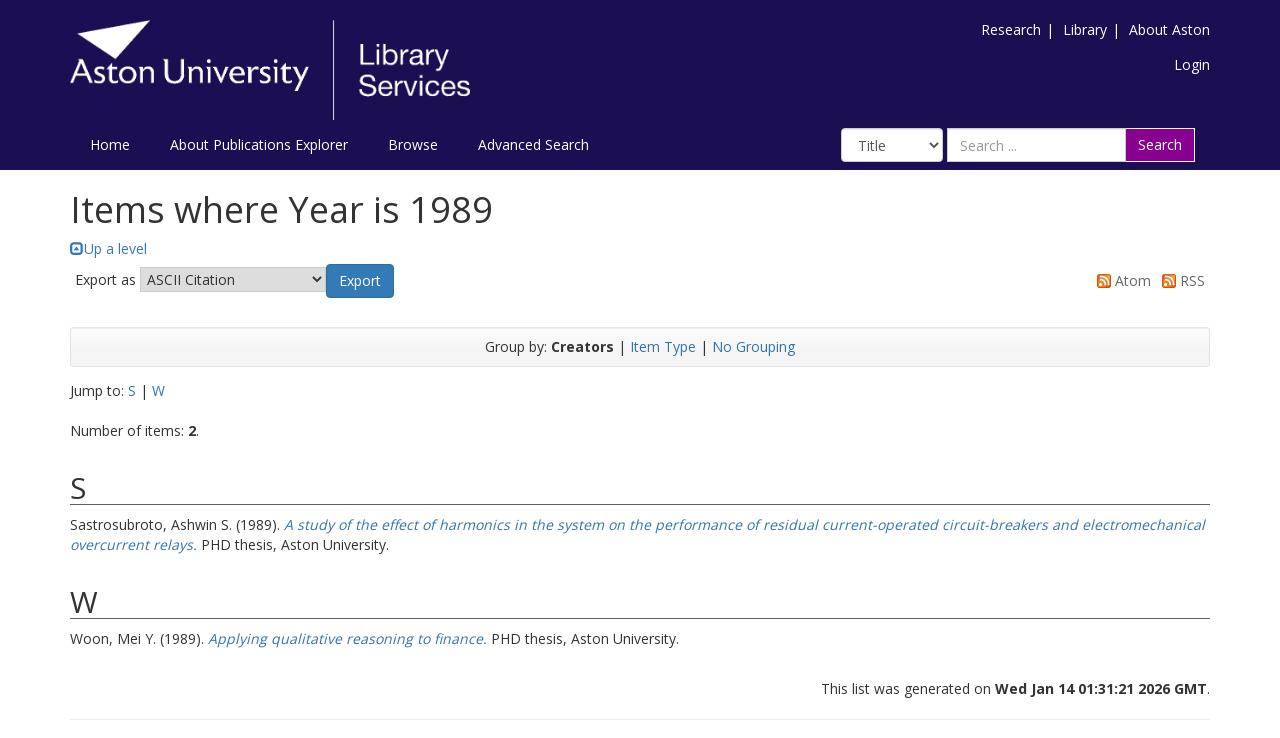

--- FILE ---
content_type: text/html; charset=utf-8
request_url: https://publications.aston.ac.uk/view/year/1989/1989-08.html
body_size: 4773
content:
<!DOCTYPE html PUBLIC "-//W3C//DTD XHTML 1.0 Transitional//EN" "http://www.w3.org/TR/xhtml1/DTD/xhtml1-transitional.dtd">
<html xmlns="http://www.w3.org/1999/xhtml" lang="en-GB">
	<head>
		<meta http-equiv="X-UA-Compatible" content="IE=edge" />
		<title>Aston Publications Explorer</title>
		<link rel="icon" href="/favicon.ico" type="image/x-icon" />
		<link rel="shortcut icon" href="/favicon.ico" type="image/x-icon" />
    
                <script src="//ajax.googleapis.com/ajax/libs/jquery/2.1.3/jquery.min.js">// <!-- No script --></script>
	

		<link rel="Top" href="https://publications.aston.ac.uk/" />
    <link rel="Sword" href="https://publications.aston.ac.uk/sword-app/servicedocument" />
    <link rel="SwordDeposit" href="https://publications.aston.ac.uk/id/contents" />
    <link rel="Search" type="text/html" href="http://publications.aston.ac.uk/cgi/search" />
    <link rel="Search" type="application/opensearchdescription+xml" href="http://publications.aston.ac.uk/cgi/opensearchdescription" title="Aston Publications Explorer" />
    <script type="text/javascript" src="https://www.gstatic.com/charts/loader.js"><!--padder--></script><script type="text/javascript">
// <![CDATA[
google.load("visualization", "48", {packages:["corechart", "geochart"]});
// ]]></script><script type="text/javascript">
// <![CDATA[
var eprints_http_root = "https:\/\/publications.aston.ac.uk";
var eprints_http_cgiroot = "https:\/\/publications.aston.ac.uk\/cgi";
var eprints_oai_archive_id = "publications.aston.ac.uk";
var eprints_logged_in = false;
// ]]></script>
    <style type="text/css">.ep_logged_in { display: none }</style>
    <link rel="stylesheet" type="text/css" href="/style/auto-3.3.16.css?ug-2022-q2" />
    <script type="text/javascript" src="/javascript/auto-3.3.16.js"><!--padder--></script>
    <!--[if lte IE 6]>
        <link rel="stylesheet" type="text/css" href="/style/ie6.css" />
   <![endif]-->
    <meta name="Generator" content="EPrints 3.3.16" />
    <meta http-equiv="Content-Type" content="text/html; charset=UTF-8" />
    <meta http-equiv="Content-Language" content="en" />
    

		<meta name="theme-color" content="#fff" />


		<!-- Adding Open Sans font via Google Fonts -->
		<link href="https://fonts.googleapis.com/css?family=Open+Sans:400,600,700" rel="stylesheet" type="text/css" />
		<!-- Boostrap -->
		<meta name="viewport" content="width=device-width, initial-scale=1,maximum-scale=1, user-scalable=no" />
		<!-- bootstrap_import -->
		
		<link rel="stylesheet" href="//maxcdn.bootstrapcdn.com/bootstrap/3.3.2/css/bootstrap.min.css" />
                <script src="//maxcdn.bootstrapcdn.com/bootstrap/3.3.2/js/bootstrap.min.js">// <!-- No script --></script>
	
		<!-- /bootstrap_import -->

		<!-- Addition CSS to make bootstrap fit eprints -->
		<link rel="stylesheet" href="/bootstrap_assets/Styles/main.css" />
		<link rel="stylesheet" href="/bootstrap_assets/Styles/bs_overrides.css" />
		<link rel="stylesheet" href="/bootstrap_assets/Styles/ep_overrides.css" />

		<!-- jQuery-observe (https://github.com/kapetan/jquery-observe). Solution for DOM changes that create buttons -->
		<script src="https://cdn.rawgit.com/kapetan/jquery-observe/master/jquery-observe.js">// <!-- No script --></script>

		 <!-- Expander -->
		<script src="/bootstrap_assets/Scripts/jquery.expander.min.js">// <!-- No script --></script>

    
	
    
        
		<!--  This is where the bootstrap theme for customisation goes -->
		<!--link rel="stylesheet" href="{$config{rel_path}}/bootstrap_assets/Styles/BS_theme/default-bootstrap-theme.css" /-->
		<style type="text/css">
			
/* some CSS for branding header could go here, though the main CSS files would make more sense */
	
		</style>

        <script src="/javascript/clipboard.min.js">// <!-- No script --></script>
	</head>
	<body>
		<script>jQuery('body').append('<div id="blocker"></div>');</script>
		

        <header>
<div class="container">

	
		<div class="row aston-crest-nav-section">
			<div class="col-sm-4">
				<a class="logo" href="http://www.aston.ac.uk/">
					<img alt="Aston University logo" src="/images/astonpr_logo.png" />
				</a>
			</div>
			<div class="col-sm-8">
				<ul id="aston-header-nav" class="pull-right">
					<li><a class="aston-header-nav-link" href="http://www.aston.ac.uk/research">Research</a><span class="vertical-bar">|</span></li>
					<li><a class="aston-header-nav-link" href="http://www.aston.ac.uk/library">Library</a><span class="vertical-bar">|</span></li>
					<li><a class="aston-header-nav-link" href="http://www.aston.ac.uk/about">About Aston</a></li>
				</ul>
				<div class="clearfix"></div>
				<ul class="ep_tm_key_tools" id="ep_tm_menu_tools"><li><a href="https://publications.aston.ac.uk/cgi/users/home">Login</a></li></ul>
			</div>
		</div>

		<div class="row">
			<div class="col-sm-6">

         <ul class="ep_tm_menu">
                <li>
                    <a class="ep_tm_menu_link" href="/">
                    Home
                  </a>
                </li>
                <li>
                        <a class="ep_tm_menu_link" href="/information.html">
                    About Publications Explorer
                  </a>
                </li>
                <li>
                  <a class="ep_tm_menu_link" href="/view/" menu="ep_tm_menu_browse">
                    Browse
                  </a>
                  <ul id="ep_tm_menu_browse" style="display:none;">
                    <li>
                      <a class="navHead" href="/view/year/">
                        Browse by 
                        Year
                      </a>
                    </li>
                   <li>
                      <a class="navHead" href="/view/author/">
                        Browse by 
                        Aston Author
                      </a>
                    </li>
                    <li>
                      <a class="navHead" href="/view/divisions/">
                        Browse by 
                        Division
                      </a>
                    </li>
                   </ul>
                </li>
                <li><a class="ep_tm_menu_link" href="/cgi/search/advanced">Advanced Search</a></li>
              </ul>
			</div>

            <div class="col-sm-6">
                    
    <form id="smuc_top_searchbar" class="navbar-form pull-right" role="search" accept-charset="utf-8" method="get" action="/cgi/simply_advanced_search">
      <select name="target_field" id="simply_advanced_searchbar_term_selection" class="form-control" aria-label="Select field">
        
          <option value="title">
            Title
          </option>
        
          <option value="creators_name">
            Creators
          </option>
        
          <option value="date">
            Date
          </option>
        
      </select>
      <div class="input-group">
        <input type="search" aria-label="Search" class="form-control" id="navbar-search" name="value_for_simply_advanced_search" placeholder="Search ..." />
        <span class="input-group-btn">
          <button id="btn-search" class="btn btn-default" value="Search" type="submit" name="simply_advanced_action_search">
                        Search
                  </button>
        </span>
      </div>
    </form>
  
                    <!--<form class="navbar-form pull-right" role="search" method="get" accept-charset="utf-8" action="{$config{rel_cgipath}}/search">
                    <div class="input-group">
                        <label id="navbar-search-lbl" for="navbar-search">Search</label>
						<input type="search" aria-labelledby="navbar-search-lbl" class="form-control" name="q" id="navbar-search" placeholder="Search ..."/>
						<input type="hidden" name="_action_search" value="Search" />
						<input type="hidden" name="_order" value="bytitle" />
						<input type="hidden" name="basic_srchtype" value="ALL" />
						<input type="hidden" name="_satisfyall" value="ALL" />
						<span class="input-group-btn">
                            <button class="btn btn-default" value="{phrase('lib/searchexpression:action_search')}" type="submit" name="_action_search">
                                Search
                                <img src="{$config{rel_path}}/images/search.png" style="height:20px;" />
							</button>
						</span>
					</div>
            </form>-->
			</div>
    </div>
    </div>
	</header>

    <div class="container">
	<div class="row">
		<main id="page" class="col-sm-12 col-xs-12">
			<div>
            <!-- maintenance message -->
            <!--
            <div class="ep_msg_warning container col-md-10 col-md-offset-1">
                <div class="ep_msg_warning_content row" style="padding: 10px;">
                    <div class="row col-md-1">
                        <img alt="Warning" src="{$config{rel_path}}/style/images/warning.png"/>
                    </div>
                    <div class="col-md-11">
                        <p>From 7:00-9:00AM on Tuesday 28th February 2017 <epc:phrase ref="archive_name" /> will be unavailable while scheduled maintenance is carried out.</p>
                    </div>
                </div>
            </div>
            -->
            <!-- end maintenance message -->

				<h1 class="page-title">
					Items where Year is 1989
				</h1>
				<a href="./"><img src="/style/images/multi_up.png" border="0" />Up a level</a><form method="get" accept-charset="utf-8" action="https://publications.aston.ac.uk/cgi/exportview">
<table width="100%"><tr>
  <td align="left">Export as <select name="format"><option value="Text">ASCII Citation</option><option value="Bagit">Bagit</option><option value="BibTeX">BibTeX</option><option value="DC">Dublin Core</option><option value="XML">EP3 XML</option><option value="EndNote">EndNote</option><option value="HTML">HTML Citation</option><option value="JSON">JSON</option><option value="METS">METS</option><option value="CSV">Multiline CSV</option><option value="Ids">Object IDs</option><option value="ContextObject">OpenURL ContextObject</option><option value="RDFNT">RDF+N-Triples</option><option value="RDFN3">RDF+N3</option><option value="RDFXML">RDF+XML</option><option value="Refer">Refer</option><option value="RIS">Reference Manager</option></select><input type="submit" class="ep_form_action_button" value="Export" name="_action_export_redir" /><input name="view" id="view" value="year" type="hidden" /><input name="values" id="values" value="1989/1989-08" type="hidden" /></td>
  <td align="right"> <span class="ep_search_feed"><a href="https://publications.aston.ac.uk/cgi/exportview/year/1989/1989-08/Atom/1989_1989-08.xml"><img src="/style/images/feed-icon-14x14.png" alt="[feed]" border="0" /> Atom</a></span> <span class="ep_search_feed"><a href="https://publications.aston.ac.uk/cgi/exportview/year/1989/1989-08/RSS2/1989_1989-08.xml"><img src="/style/images/feed-icon-14x14.png" alt="[feed]" border="0" /> RSS</a></span></td>
</tr>
<tr>
  <td align="left" colspan="2">
    
  </td>
</tr>
</table>

</form><div class="ep_view_page ep_view_page_view_year"><div class="ep_view_group_by">Group by: <span class="ep_view_group_by_current">Creators</span> | <a href="1989-08.type.html">Item Type</a> | <a href="1989-08.default.html">No Grouping</a></div><div class="ep_view_jump ep_view_year_creators_name_jump"><div class="ep_view_jump_to">Jump to: <a href="#group_S">S</a> | <a href="#group_W">W</a></div></div><div class="ep_view_blurb">Number of items: <strong>2</strong>.</div><a name="group_S"></a><h2>S</h2><p>


    <span class="person_name">Sastrosubroto, Ashwin S.</span>
  

(1989).


    <a href="https://publications.aston.ac.uk/id/eprint/8069/"><em>A study of the effect of harmonics in the system on the performance of residual current-operated circuit-breakers and electromechanical overcurrent relays.</em></a>
  


     PHD thesis, Aston University.
  



</p><a name="group_W"></a><h2>W</h2><p>


    <span class="person_name">Woon, Mei Y.</span>
  

(1989).


    <a href="https://publications.aston.ac.uk/id/eprint/10646/"><em>Applying qualitative reasoning to finance.</em></a>
  


     PHD thesis, Aston University.
  



</p><div class="ep_view_timestamp">This list was generated on <strong>Wed Jan 14 01:31:21 2026 GMT</strong>.</div></div>
			</div>
		</main>
	</div>

	<hr />

	<footer>
		<div class="row">
			<div class="col-sm-5">
                <ul id="footer-nav">
                        <li><a class="footer-link" href="/accessibility.html">Accessibility</a><span class="vertical-bar">|</span></li>
                    <li><a class="footer-link" href="https://www.aston.ac.uk/library/open-research/open-access/policies-and-resources">Policies</a><span class="vertical-bar">|</span></li>
                    <li><a class="footer-link" href="/take_down_policy.html">Take Down Policy</a><span class="vertical-bar">|</span></li>
                    <li><a class="footer-link" href="https://www2.aston.ac.uk/site/cookies">Cookies</a><span class="vertical-bar">|</span></li>
					<li><a class="footer-link" href="mailto:openaccess@aston.ac.uk">Contact Us</a></li>
				</ul>
				<p><span>©</span> Copyright Aston University</p>
			</div>
			<div class="col-sm-3">
					<img alt="Footer logo" src="/images/footer_logo.png" style="width:40%;" />
			</div>
			<div class="col-sm-4">
				<p class="footer-text">Aston Publications Explorer is powered by <a class="footer-link" href="http://eprints.org/software/">Eprints3</a>
				and is hosted and managed by <a class="footer-link" href="http://ulcc.ac.uk/#research-technology">ULCC</a>.</p>
			</div>
		</div>
	</footer>

</div>







    
        

		<!-- Scripts to override some eprints defaults and allow the default bootstrap to style everything -->
		<script src="/bootstrap_assets/Scripts/buttons.js">// <!-- No script --></script>
		<script src="/bootstrap_assets/Scripts/menu.js">// <!-- No script --></script>
		<script src="/bootstrap_assets/Scripts/forms.js">// <!-- No script --></script>

		<!--script src="https://rawgit.com/UEL-LLS/eprints-jquery-scripts/master/ep_toolbox.js" /-->
		<script src="/bootstrap_assets/Scripts/workflow.js">// <!-- No script --></script>
		<script src="/bootstrap_assets/Scripts/workflow_icons.js">// <!-- No script --></script>

		<!-- testing a script to convert some of eprints old school tables in to divs that can be easily manipluated by bootstrap -->

		<!-- script to make more things panels -->
		<script src="/bootstrap_assets/Scripts/ep_toolbox.js">// <!-- No script --></script>

		<!-- script to make the admin settings look better -->
		<script src="/bootstrap_assets/Scripts/admin_menus.js">// <!-- No script --></script>

		<!-- script to make the tabs above stuff look better -->
		<script src="/bootstrap_assets/Scripts/tabs.js">// <!-- No script --></script>


		<script src="/bootstrap_assets/Scripts/table-destroyer.js">// <!-- No script --></script>
		<script src="/bootstrap_assets/Scripts/ep_search_control.js">// <!-- No script --></script>
		<script src="/bootstrap_assets/Scripts/bazaar-styler.js">// <!-- No script --></script>
		<script src="/bootstrap_assets/Scripts/ep_warnings.js">// <!-- No script --></script>
		<script src="/bootstrap_assets/Scripts/adv_search.js">// <!-- No script --></script>


		<!-- important script to allow bootstrap.js to hide things, without Prototype getting upset and throwing a hissy fit. -->
		<!-- from https://gist.github.com/andyhausmann/56ae58af55b14ecd56df -->
		<script>
		jQuery(document).ready( function() {
			var isBootstrapEvent = false;
			if (window.jQuery) {
				var all = jQuery('*');
				jQuery.each(['hide.bs.dropdown',
					'hide.bs.collapse',
					'hide.bs.modal',
					'hide.bs.tooltip',
					'hide.bs.popover'], function(index, eventName) {
					all.on(eventName, function( event ) {
						isBootstrapEvent = true;
					});
				});
			}
			var originalHide = Element.hide;
			Element.addMethods({
				hide: function(element) {
					if(isBootstrapEvent) {
						isBootstrapEvent = false;
						return element;
					}
					return originalHide(element);
				}
			});
		});
		</script>
		<script>
			jQuery(document).ready(function() {
				jQuery('#blocker').remove();
			});
                </script>
	</body>
</html>